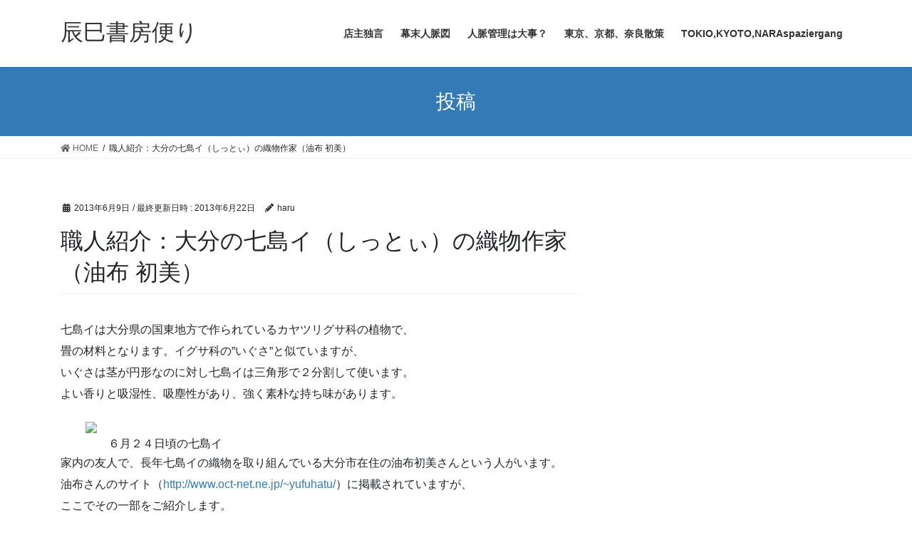

--- FILE ---
content_type: text/html; charset=UTF-8
request_url: http://e-tsuyuki.jp/blog/2013/06/09/%E5%A4%A7%E5%88%86%E3%81%AE%E4%B8%83%E5%B3%B6%E3%82%A4%E3%81%AE%E7%B9%94%E7%89%A9%E3%81%A8%E8%B7%AF%E4%B8%8A%E8%A6%B3%E5%AF%9F%E3%83%9E%E3%83%B3%E3%83%9B%E3%83%BC%E3%83%AB%E3%81%AE%E8%93%8B%E3%81%AE/
body_size: 13861
content:
<!DOCTYPE html>
<html lang="ja">
<head>
<meta charset="utf-8">
<meta http-equiv="X-UA-Compatible" content="IE=edge">
<meta name="viewport" content="width=device-width, initial-scale=1">
<title>職人紹介：大分の七島イ（しっとぃ）の織物作家（油布 初美） &#8211; 辰巳書房便り</title>
<meta name='robots' content='max-image-preview:large' />
<link rel="alternate" type="application/rss+xml" title="辰巳書房便り &raquo; フィード" href="http://e-tsuyuki.jp/feed/" />
<link rel="alternate" type="application/rss+xml" title="辰巳書房便り &raquo; コメントフィード" href="http://e-tsuyuki.jp/comments/feed/" />
<link rel="alternate" type="application/rss+xml" title="辰巳書房便り &raquo; 職人紹介：大分の七島イ（しっとぃ）の織物作家（油布 初美） のコメントのフィード" href="http://e-tsuyuki.jp/blog/2013/06/09/%e5%a4%a7%e5%88%86%e3%81%ae%e4%b8%83%e5%b3%b6%e3%82%a4%e3%81%ae%e7%b9%94%e7%89%a9%e3%81%a8%e8%b7%af%e4%b8%8a%e8%a6%b3%e5%af%9f%e3%83%9e%e3%83%b3%e3%83%9b%e3%83%bc%e3%83%ab%e3%81%ae%e8%93%8b%e3%81%ae/feed/" />
<link rel="alternate" title="oEmbed (JSON)" type="application/json+oembed" href="http://e-tsuyuki.jp/wp-json/oembed/1.0/embed?url=http%3A%2F%2Fe-tsuyuki.jp%2Fblog%2F2013%2F06%2F09%2F%25e5%25a4%25a7%25e5%2588%2586%25e3%2581%25ae%25e4%25b8%2583%25e5%25b3%25b6%25e3%2582%25a4%25e3%2581%25ae%25e7%25b9%2594%25e7%2589%25a9%25e3%2581%25a8%25e8%25b7%25af%25e4%25b8%258a%25e8%25a6%25b3%25e5%25af%259f%25e3%2583%259e%25e3%2583%25b3%25e3%2583%259b%25e3%2583%25bc%25e3%2583%25ab%25e3%2581%25ae%25e8%2593%258b%25e3%2581%25ae%2F" />
<link rel="alternate" title="oEmbed (XML)" type="text/xml+oembed" href="http://e-tsuyuki.jp/wp-json/oembed/1.0/embed?url=http%3A%2F%2Fe-tsuyuki.jp%2Fblog%2F2013%2F06%2F09%2F%25e5%25a4%25a7%25e5%2588%2586%25e3%2581%25ae%25e4%25b8%2583%25e5%25b3%25b6%25e3%2582%25a4%25e3%2581%25ae%25e7%25b9%2594%25e7%2589%25a9%25e3%2581%25a8%25e8%25b7%25af%25e4%25b8%258a%25e8%25a6%25b3%25e5%25af%259f%25e3%2583%259e%25e3%2583%25b3%25e3%2583%259b%25e3%2583%25bc%25e3%2583%25ab%25e3%2581%25ae%25e8%2593%258b%25e3%2581%25ae%2F&#038;format=xml" />
<style id='wp-img-auto-sizes-contain-inline-css' type='text/css'>
img:is([sizes=auto i],[sizes^="auto," i]){contain-intrinsic-size:3000px 1500px}
/*# sourceURL=wp-img-auto-sizes-contain-inline-css */
</style>
<style id='wp-emoji-styles-inline-css' type='text/css'>

	img.wp-smiley, img.emoji {
		display: inline !important;
		border: none !important;
		box-shadow: none !important;
		height: 1em !important;
		width: 1em !important;
		margin: 0 0.07em !important;
		vertical-align: -0.1em !important;
		background: none !important;
		padding: 0 !important;
	}
/*# sourceURL=wp-emoji-styles-inline-css */
</style>
<style id='wp-block-library-inline-css' type='text/css'>
:root{--wp-block-synced-color:#7a00df;--wp-block-synced-color--rgb:122,0,223;--wp-bound-block-color:var(--wp-block-synced-color);--wp-editor-canvas-background:#ddd;--wp-admin-theme-color:#007cba;--wp-admin-theme-color--rgb:0,124,186;--wp-admin-theme-color-darker-10:#006ba1;--wp-admin-theme-color-darker-10--rgb:0,107,160.5;--wp-admin-theme-color-darker-20:#005a87;--wp-admin-theme-color-darker-20--rgb:0,90,135;--wp-admin-border-width-focus:2px}@media (min-resolution:192dpi){:root{--wp-admin-border-width-focus:1.5px}}.wp-element-button{cursor:pointer}:root .has-very-light-gray-background-color{background-color:#eee}:root .has-very-dark-gray-background-color{background-color:#313131}:root .has-very-light-gray-color{color:#eee}:root .has-very-dark-gray-color{color:#313131}:root .has-vivid-green-cyan-to-vivid-cyan-blue-gradient-background{background:linear-gradient(135deg,#00d084,#0693e3)}:root .has-purple-crush-gradient-background{background:linear-gradient(135deg,#34e2e4,#4721fb 50%,#ab1dfe)}:root .has-hazy-dawn-gradient-background{background:linear-gradient(135deg,#faaca8,#dad0ec)}:root .has-subdued-olive-gradient-background{background:linear-gradient(135deg,#fafae1,#67a671)}:root .has-atomic-cream-gradient-background{background:linear-gradient(135deg,#fdd79a,#004a59)}:root .has-nightshade-gradient-background{background:linear-gradient(135deg,#330968,#31cdcf)}:root .has-midnight-gradient-background{background:linear-gradient(135deg,#020381,#2874fc)}:root{--wp--preset--font-size--normal:16px;--wp--preset--font-size--huge:42px}.has-regular-font-size{font-size:1em}.has-larger-font-size{font-size:2.625em}.has-normal-font-size{font-size:var(--wp--preset--font-size--normal)}.has-huge-font-size{font-size:var(--wp--preset--font-size--huge)}.has-text-align-center{text-align:center}.has-text-align-left{text-align:left}.has-text-align-right{text-align:right}.has-fit-text{white-space:nowrap!important}#end-resizable-editor-section{display:none}.aligncenter{clear:both}.items-justified-left{justify-content:flex-start}.items-justified-center{justify-content:center}.items-justified-right{justify-content:flex-end}.items-justified-space-between{justify-content:space-between}.screen-reader-text{border:0;clip-path:inset(50%);height:1px;margin:-1px;overflow:hidden;padding:0;position:absolute;width:1px;word-wrap:normal!important}.screen-reader-text:focus{background-color:#ddd;clip-path:none;color:#444;display:block;font-size:1em;height:auto;left:5px;line-height:normal;padding:15px 23px 14px;text-decoration:none;top:5px;width:auto;z-index:100000}html :where(.has-border-color){border-style:solid}html :where([style*=border-top-color]){border-top-style:solid}html :where([style*=border-right-color]){border-right-style:solid}html :where([style*=border-bottom-color]){border-bottom-style:solid}html :where([style*=border-left-color]){border-left-style:solid}html :where([style*=border-width]){border-style:solid}html :where([style*=border-top-width]){border-top-style:solid}html :where([style*=border-right-width]){border-right-style:solid}html :where([style*=border-bottom-width]){border-bottom-style:solid}html :where([style*=border-left-width]){border-left-style:solid}html :where(img[class*=wp-image-]){height:auto;max-width:100%}:where(figure){margin:0 0 1em}html :where(.is-position-sticky){--wp-admin--admin-bar--position-offset:var(--wp-admin--admin-bar--height,0px)}@media screen and (max-width:600px){html :where(.is-position-sticky){--wp-admin--admin-bar--position-offset:0px}}

/*# sourceURL=wp-block-library-inline-css */
</style><style id='global-styles-inline-css' type='text/css'>
:root{--wp--preset--aspect-ratio--square: 1;--wp--preset--aspect-ratio--4-3: 4/3;--wp--preset--aspect-ratio--3-4: 3/4;--wp--preset--aspect-ratio--3-2: 3/2;--wp--preset--aspect-ratio--2-3: 2/3;--wp--preset--aspect-ratio--16-9: 16/9;--wp--preset--aspect-ratio--9-16: 9/16;--wp--preset--color--black: #000000;--wp--preset--color--cyan-bluish-gray: #abb8c3;--wp--preset--color--white: #ffffff;--wp--preset--color--pale-pink: #f78da7;--wp--preset--color--vivid-red: #cf2e2e;--wp--preset--color--luminous-vivid-orange: #ff6900;--wp--preset--color--luminous-vivid-amber: #fcb900;--wp--preset--color--light-green-cyan: #7bdcb5;--wp--preset--color--vivid-green-cyan: #00d084;--wp--preset--color--pale-cyan-blue: #8ed1fc;--wp--preset--color--vivid-cyan-blue: #0693e3;--wp--preset--color--vivid-purple: #9b51e0;--wp--preset--gradient--vivid-cyan-blue-to-vivid-purple: linear-gradient(135deg,rgb(6,147,227) 0%,rgb(155,81,224) 100%);--wp--preset--gradient--light-green-cyan-to-vivid-green-cyan: linear-gradient(135deg,rgb(122,220,180) 0%,rgb(0,208,130) 100%);--wp--preset--gradient--luminous-vivid-amber-to-luminous-vivid-orange: linear-gradient(135deg,rgb(252,185,0) 0%,rgb(255,105,0) 100%);--wp--preset--gradient--luminous-vivid-orange-to-vivid-red: linear-gradient(135deg,rgb(255,105,0) 0%,rgb(207,46,46) 100%);--wp--preset--gradient--very-light-gray-to-cyan-bluish-gray: linear-gradient(135deg,rgb(238,238,238) 0%,rgb(169,184,195) 100%);--wp--preset--gradient--cool-to-warm-spectrum: linear-gradient(135deg,rgb(74,234,220) 0%,rgb(151,120,209) 20%,rgb(207,42,186) 40%,rgb(238,44,130) 60%,rgb(251,105,98) 80%,rgb(254,248,76) 100%);--wp--preset--gradient--blush-light-purple: linear-gradient(135deg,rgb(255,206,236) 0%,rgb(152,150,240) 100%);--wp--preset--gradient--blush-bordeaux: linear-gradient(135deg,rgb(254,205,165) 0%,rgb(254,45,45) 50%,rgb(107,0,62) 100%);--wp--preset--gradient--luminous-dusk: linear-gradient(135deg,rgb(255,203,112) 0%,rgb(199,81,192) 50%,rgb(65,88,208) 100%);--wp--preset--gradient--pale-ocean: linear-gradient(135deg,rgb(255,245,203) 0%,rgb(182,227,212) 50%,rgb(51,167,181) 100%);--wp--preset--gradient--electric-grass: linear-gradient(135deg,rgb(202,248,128) 0%,rgb(113,206,126) 100%);--wp--preset--gradient--midnight: linear-gradient(135deg,rgb(2,3,129) 0%,rgb(40,116,252) 100%);--wp--preset--font-size--small: 13px;--wp--preset--font-size--medium: 20px;--wp--preset--font-size--large: 36px;--wp--preset--font-size--x-large: 42px;--wp--preset--spacing--20: 0.44rem;--wp--preset--spacing--30: 0.67rem;--wp--preset--spacing--40: 1rem;--wp--preset--spacing--50: 1.5rem;--wp--preset--spacing--60: 2.25rem;--wp--preset--spacing--70: 3.38rem;--wp--preset--spacing--80: 5.06rem;--wp--preset--shadow--natural: 6px 6px 9px rgba(0, 0, 0, 0.2);--wp--preset--shadow--deep: 12px 12px 50px rgba(0, 0, 0, 0.4);--wp--preset--shadow--sharp: 6px 6px 0px rgba(0, 0, 0, 0.2);--wp--preset--shadow--outlined: 6px 6px 0px -3px rgb(255, 255, 255), 6px 6px rgb(0, 0, 0);--wp--preset--shadow--crisp: 6px 6px 0px rgb(0, 0, 0);}:where(.is-layout-flex){gap: 0.5em;}:where(.is-layout-grid){gap: 0.5em;}body .is-layout-flex{display: flex;}.is-layout-flex{flex-wrap: wrap;align-items: center;}.is-layout-flex > :is(*, div){margin: 0;}body .is-layout-grid{display: grid;}.is-layout-grid > :is(*, div){margin: 0;}:where(.wp-block-columns.is-layout-flex){gap: 2em;}:where(.wp-block-columns.is-layout-grid){gap: 2em;}:where(.wp-block-post-template.is-layout-flex){gap: 1.25em;}:where(.wp-block-post-template.is-layout-grid){gap: 1.25em;}.has-black-color{color: var(--wp--preset--color--black) !important;}.has-cyan-bluish-gray-color{color: var(--wp--preset--color--cyan-bluish-gray) !important;}.has-white-color{color: var(--wp--preset--color--white) !important;}.has-pale-pink-color{color: var(--wp--preset--color--pale-pink) !important;}.has-vivid-red-color{color: var(--wp--preset--color--vivid-red) !important;}.has-luminous-vivid-orange-color{color: var(--wp--preset--color--luminous-vivid-orange) !important;}.has-luminous-vivid-amber-color{color: var(--wp--preset--color--luminous-vivid-amber) !important;}.has-light-green-cyan-color{color: var(--wp--preset--color--light-green-cyan) !important;}.has-vivid-green-cyan-color{color: var(--wp--preset--color--vivid-green-cyan) !important;}.has-pale-cyan-blue-color{color: var(--wp--preset--color--pale-cyan-blue) !important;}.has-vivid-cyan-blue-color{color: var(--wp--preset--color--vivid-cyan-blue) !important;}.has-vivid-purple-color{color: var(--wp--preset--color--vivid-purple) !important;}.has-black-background-color{background-color: var(--wp--preset--color--black) !important;}.has-cyan-bluish-gray-background-color{background-color: var(--wp--preset--color--cyan-bluish-gray) !important;}.has-white-background-color{background-color: var(--wp--preset--color--white) !important;}.has-pale-pink-background-color{background-color: var(--wp--preset--color--pale-pink) !important;}.has-vivid-red-background-color{background-color: var(--wp--preset--color--vivid-red) !important;}.has-luminous-vivid-orange-background-color{background-color: var(--wp--preset--color--luminous-vivid-orange) !important;}.has-luminous-vivid-amber-background-color{background-color: var(--wp--preset--color--luminous-vivid-amber) !important;}.has-light-green-cyan-background-color{background-color: var(--wp--preset--color--light-green-cyan) !important;}.has-vivid-green-cyan-background-color{background-color: var(--wp--preset--color--vivid-green-cyan) !important;}.has-pale-cyan-blue-background-color{background-color: var(--wp--preset--color--pale-cyan-blue) !important;}.has-vivid-cyan-blue-background-color{background-color: var(--wp--preset--color--vivid-cyan-blue) !important;}.has-vivid-purple-background-color{background-color: var(--wp--preset--color--vivid-purple) !important;}.has-black-border-color{border-color: var(--wp--preset--color--black) !important;}.has-cyan-bluish-gray-border-color{border-color: var(--wp--preset--color--cyan-bluish-gray) !important;}.has-white-border-color{border-color: var(--wp--preset--color--white) !important;}.has-pale-pink-border-color{border-color: var(--wp--preset--color--pale-pink) !important;}.has-vivid-red-border-color{border-color: var(--wp--preset--color--vivid-red) !important;}.has-luminous-vivid-orange-border-color{border-color: var(--wp--preset--color--luminous-vivid-orange) !important;}.has-luminous-vivid-amber-border-color{border-color: var(--wp--preset--color--luminous-vivid-amber) !important;}.has-light-green-cyan-border-color{border-color: var(--wp--preset--color--light-green-cyan) !important;}.has-vivid-green-cyan-border-color{border-color: var(--wp--preset--color--vivid-green-cyan) !important;}.has-pale-cyan-blue-border-color{border-color: var(--wp--preset--color--pale-cyan-blue) !important;}.has-vivid-cyan-blue-border-color{border-color: var(--wp--preset--color--vivid-cyan-blue) !important;}.has-vivid-purple-border-color{border-color: var(--wp--preset--color--vivid-purple) !important;}.has-vivid-cyan-blue-to-vivid-purple-gradient-background{background: var(--wp--preset--gradient--vivid-cyan-blue-to-vivid-purple) !important;}.has-light-green-cyan-to-vivid-green-cyan-gradient-background{background: var(--wp--preset--gradient--light-green-cyan-to-vivid-green-cyan) !important;}.has-luminous-vivid-amber-to-luminous-vivid-orange-gradient-background{background: var(--wp--preset--gradient--luminous-vivid-amber-to-luminous-vivid-orange) !important;}.has-luminous-vivid-orange-to-vivid-red-gradient-background{background: var(--wp--preset--gradient--luminous-vivid-orange-to-vivid-red) !important;}.has-very-light-gray-to-cyan-bluish-gray-gradient-background{background: var(--wp--preset--gradient--very-light-gray-to-cyan-bluish-gray) !important;}.has-cool-to-warm-spectrum-gradient-background{background: var(--wp--preset--gradient--cool-to-warm-spectrum) !important;}.has-blush-light-purple-gradient-background{background: var(--wp--preset--gradient--blush-light-purple) !important;}.has-blush-bordeaux-gradient-background{background: var(--wp--preset--gradient--blush-bordeaux) !important;}.has-luminous-dusk-gradient-background{background: var(--wp--preset--gradient--luminous-dusk) !important;}.has-pale-ocean-gradient-background{background: var(--wp--preset--gradient--pale-ocean) !important;}.has-electric-grass-gradient-background{background: var(--wp--preset--gradient--electric-grass) !important;}.has-midnight-gradient-background{background: var(--wp--preset--gradient--midnight) !important;}.has-small-font-size{font-size: var(--wp--preset--font-size--small) !important;}.has-medium-font-size{font-size: var(--wp--preset--font-size--medium) !important;}.has-large-font-size{font-size: var(--wp--preset--font-size--large) !important;}.has-x-large-font-size{font-size: var(--wp--preset--font-size--x-large) !important;}
/*# sourceURL=global-styles-inline-css */
</style>

<style id='classic-theme-styles-inline-css' type='text/css'>
/*! This file is auto-generated */
.wp-block-button__link{color:#fff;background-color:#32373c;border-radius:9999px;box-shadow:none;text-decoration:none;padding:calc(.667em + 2px) calc(1.333em + 2px);font-size:1.125em}.wp-block-file__button{background:#32373c;color:#fff;text-decoration:none}
/*# sourceURL=/wp-includes/css/classic-themes.min.css */
</style>
<link rel='stylesheet' id='bootstrap-4-style-css' href='http://e-tsuyuki.jp/wp-content/themes/lightning/library/bootstrap-4/css/bootstrap.min.css?ver=4.5.0' type='text/css' media='all' />
<link rel='stylesheet' id='lightning-common-style-css' href='http://e-tsuyuki.jp/wp-content/themes/lightning/assets/css/common.css?ver=11.4.5' type='text/css' media='all' />
<style id='lightning-common-style-inline-css' type='text/css'>
/* vk-mobile-nav */:root {--vk-mobile-nav-menu-btn-bg-src: url("http://e-tsuyuki.jp/wp-content/themes/lightning/inc/vk-mobile-nav/package//images/vk-menu-btn-black.svg");--vk-mobile-nav-menu-btn-close-bg-src: url("http://e-tsuyuki.jp/wp-content/themes/lightning/inc/vk-mobile-nav/package//images/vk-menu-close-black.svg");--vk-menu-acc-icon-open-black-bg-src: url("http://e-tsuyuki.jp/wp-content/themes/lightning/inc/vk-mobile-nav/package//images/vk-menu-acc-icon-open-black.svg");--vk-menu-acc-icon-close-black-bg-src: url("http://e-tsuyuki.jp/wp-content/themes/lightning/inc/vk-mobile-nav/package//images/vk-menu-close-black.svg");}
/*# sourceURL=lightning-common-style-inline-css */
</style>
<link rel='stylesheet' id='lightning-design-style-css' href='http://e-tsuyuki.jp/wp-content/themes/lightning/design-skin/origin2/css/style.css?ver=11.4.5' type='text/css' media='all' />
<style id='lightning-design-style-inline-css' type='text/css'>
a { color:#337ab7; }
.tagcloud a:before { font-family: "Font Awesome 5 Free";content: "\f02b";font-weight: bold; }
.media .media-body .media-heading a:hover { color:#337ab7; }@media (min-width: 768px){.gMenu > li:before,.gMenu > li.menu-item-has-children::after { border-bottom-color:#2e6da4 }.gMenu li li { background-color:#2e6da4 }.gMenu li li a:hover { background-color:#337ab7; }} /* @media (min-width: 768px) */.page-header { background-color:#337ab7; }h2,.mainSection-title { border-top-color:#337ab7; }h3:after,.subSection-title:after { border-bottom-color:#337ab7; }ul.page-numbers li span.page-numbers.current { background-color:#337ab7; }.pager li > a { border-color:#337ab7;color:#337ab7;}.pager li > a:hover { background-color:#337ab7;color:#fff;}.siteFooter { border-top-color:#337ab7; }dt { border-left-color:#337ab7; }:root {--g_nav_main_acc_icon_open_url:url(http://e-tsuyuki.jp/wp-content/themes/lightning/inc/vk-mobile-nav/package/images/vk-menu-acc-icon-open-black.svg);--g_nav_main_acc_icon_close_url: url(http://e-tsuyuki.jp/wp-content/themes/lightning/inc/vk-mobile-nav/package/images/vk-menu-close-black.svg);--g_nav_sub_acc_icon_open_url: url(http://e-tsuyuki.jp/wp-content/themes/lightning/inc/vk-mobile-nav/package/images/vk-menu-acc-icon-open-white.svg);--g_nav_sub_acc_icon_close_url: url(http://e-tsuyuki.jp/wp-content/themes/lightning/inc/vk-mobile-nav/package/images/vk-menu-close-white.svg);}
/*# sourceURL=lightning-design-style-inline-css */
</style>
<link rel='stylesheet' id='lightning-theme-style-css' href='http://e-tsuyuki.jp/wp-content/themes/lightning/style.css?ver=11.4.5' type='text/css' media='all' />
<link rel='stylesheet' id='vk-font-awesome-css' href='http://e-tsuyuki.jp/wp-content/themes/lightning/inc/font-awesome/package/versions/5/css/all.min.css?ver=5.13.0' type='text/css' media='all' />
<script type="text/javascript" src="http://e-tsuyuki.jp/wp-includes/js/jquery/jquery.min.js?ver=3.7.1" id="jquery-core-js"></script>
<script type="text/javascript" src="http://e-tsuyuki.jp/wp-includes/js/jquery/jquery-migrate.min.js?ver=3.4.1" id="jquery-migrate-js"></script>
<link rel="https://api.w.org/" href="http://e-tsuyuki.jp/wp-json/" /><link rel="alternate" title="JSON" type="application/json" href="http://e-tsuyuki.jp/wp-json/wp/v2/posts/1904" /><link rel="EditURI" type="application/rsd+xml" title="RSD" href="http://e-tsuyuki.jp/xmlrpc.php?rsd" />
<meta name="generator" content="WordPress 6.9" />
<link rel="canonical" href="http://e-tsuyuki.jp/blog/2013/06/09/%e5%a4%a7%e5%88%86%e3%81%ae%e4%b8%83%e5%b3%b6%e3%82%a4%e3%81%ae%e7%b9%94%e7%89%a9%e3%81%a8%e8%b7%af%e4%b8%8a%e8%a6%b3%e5%af%9f%e3%83%9e%e3%83%b3%e3%83%9b%e3%83%bc%e3%83%ab%e3%81%ae%e8%93%8b%e3%81%ae/" />
<link rel='shortlink' href='http://e-tsuyuki.jp/?p=1904' />
<style id="lightning-color-custom-for-plugins" type="text/css">/* ltg theme common */.color_key_bg,.color_key_bg_hover:hover{background-color: #337ab7;}.color_key_txt,.color_key_txt_hover:hover{color: #337ab7;}.color_key_border,.color_key_border_hover:hover{border-color: #337ab7;}.color_key_dark_bg,.color_key_dark_bg_hover:hover{background-color: #2e6da4;}.color_key_dark_txt,.color_key_dark_txt_hover:hover{color: #2e6da4;}.color_key_dark_border,.color_key_dark_border_hover:hover{border-color: #2e6da4;}</style>
</head>
<body class="wp-singular post-template-default single single-post postid-1904 single-format-standard wp-theme-lightning sidebar-fix sidebar-fix-priority-top bootstrap4 device-pc fa_v5_css">
<a class="skip-link screen-reader-text" href="#main">コンテンツへスキップ</a>
<a class="skip-link screen-reader-text" href="#vk-mobile-nav">ナビゲーションに移動</a>
<header class="siteHeader" id="header">
		<div class="container siteHeadContainer">
		<div class="navbar-header">
						<p class="navbar-brand siteHeader_logo">
			<a href="http://e-tsuyuki.jp/">
				<span>辰巳書房便り</span>
			</a>
			</p>
								</div>

		<div id="gMenu_outer" class="gMenu_outer"><nav class="menu-top-menu2-container"><ul id="menu-top-menu2" class="menu gMenu vk-menu-acc"><li id="menu-item-3063" class="menu-item menu-item-type-post_type menu-item-object-page menu-item-home"><a href="http://e-tsuyuki.jp/"><strong class="gMenu_name">店主独言</strong></a></li>
<li id="menu-item-3579" class="menu-item menu-item-type-custom menu-item-object-custom"><a target="_blank" href="http://e-tsuyuki.jp/imozurukun/bakumatsu/"><strong class="gMenu_name">幕末人脈図</strong></a></li>
<li id="menu-item-3581" class="menu-item menu-item-type-custom menu-item-object-custom"><a target="_blank" href="http://e-tsuyuki.jp/imozurukun/"><strong class="gMenu_name">人脈管理は大事？</strong></a></li>
<li id="menu-item-3092" class="menu-item menu-item-type-post_type menu-item-object-page"><a href="http://e-tsuyuki.jp/treecapitals-navi.html"><strong class="gMenu_name">東京、京都、奈良散策</strong></a></li>
<li id="menu-item-3517" class="menu-item menu-item-type-taxonomy menu-item-object-category menu-item-has-children"><a href="http://e-tsuyuki.jp/blog/category/tokiokyotonaraspaziergang/"><strong class="gMenu_name">TOKIO,KYOTO,NARAspaziergang</strong></a>
<ul class="sub-menu">
	<li id="menu-item-3526" class="menu-item menu-item-type-post_type menu-item-object-page"><a href="http://e-tsuyuki.jp/spaziergang-in-tokio.html">der Spaziergang in TOKIO</a></li>
	<li id="menu-item-3528" class="menu-item menu-item-type-post_type menu-item-object-page"><a href="http://e-tsuyuki.jp/spaziergang-in-kyoto.html">der Spaziergang in KYOTO</a></li>
	<li id="menu-item-3527" class="menu-item menu-item-type-post_type menu-item-object-page"><a href="http://e-tsuyuki.jp/spaziergang-in-nara.html">der Spaziergang in NARA</a></li>
</ul>
</li>
</ul></nav></div>	</div>
	</header>

<div class="section page-header"><div class="container"><div class="row"><div class="col-md-12">
<div class="page-header_pageTitle">
投稿</div>
</div></div></div></div><!-- [ /.page-header ] -->
<!-- [ .breadSection ] -->
<div class="section breadSection">
<div class="container">
<div class="row">
<ol class="breadcrumb" itemtype="http://schema.org/BreadcrumbList"><li id="panHome" itemprop="itemListElement" itemscope itemtype="http://schema.org/ListItem"><a itemprop="item" href="http://e-tsuyuki.jp/"><span itemprop="name"><i class="fa fa-home"></i> HOME</span></a></li><li><span>職人紹介：大分の七島イ（しっとぃ）の織物作家（油布 初美）</span></li></ol>
</div>
</div>
</div>
<!-- [ /.breadSection ] -->
<div class="section siteContent">
<div class="container">
<div class="row">

	<div class="col mainSection mainSection-col-two baseSection" id="main" role="main">
				
			<article id="post-1904" class="post-1904 post type-post status-publish format-standard hentry">
					<header class="entry-header">
						<div class="entry-meta">


<span class="published entry-meta_items">2013年6月9日</span>

<span class="entry-meta_items entry-meta_updated">/ 最終更新日時 : <span class="updated">2013年6月22日</span></span>


	
	<span class="vcard author entry-meta_items entry-meta_items_author"><span class="fn">haru</span></span>




</div>
						<h1 class="entry-title">職人紹介：大分の七島イ（しっとぃ）の織物作家（油布 初美）</h1>
					</header>

					
					<div class="entry-body">
						<p>七島イは大分県の国東地方で作られているカヤツリグサ科の植物で、<br />
畳の材料となります。イグサ科の”いぐさ”と似ていますが、<br />
いぐさは茎が円形なのに対し七島イは三角形で２分割して使います。<br />
よい香りと吸湿性、吸塵性があり、強く素朴な持ち味があります。</p>
<div style="padding-left:35px;"><img decoding="async" src="http://e-tuyuki.com/wp/images/yufu-i.jpg"  /><br />
　　６月２４日頃の七島イ</div>
<p>
家内の友人で、長年七島イの織物を取り組んでいる大分市在住の油布初美さんという人がいます。<br />
油布さんのサイト（<a href="http://www.oct-net.ne.jp/~yufuhatu/" target="_blank">http://www.oct-net.ne.jp/~yufuhatu/</a>）に掲載されていますが、<br />ここでその一部をご紹介します。<br />
油布さんの織機</p>
<div style="padding-left:35px;""><img decoding="async" src="http://e-tuyuki.com/wp/images/yufu-i-oriki.jpg"  width="277"/><br />
　　　スエーデンの高機</div>
<p>
にかかると、七島イは、</p>
<div style="padding-left:35px;">
<div style="float:left;" ><img decoding="async" src="http://e-tuyuki.com/wp/images/yufu-i-1.jpg"   style="border:6px #bbbbbb solid;" /><br />
タペストリー<br />
“ 陽炎 ”<br />
県美展県知事賞</div>
<div style="float:left; padding-left:30px ; "><img decoding="async" src="http://e-tuyuki.com/wp/images/yufu-i-2.jpg"   style="border:6px #bbbbbb solid;" /><br />
タペストリー<br />
“ 記憶の彼方 ”<br />
国民文化祭美術展入賞</div>
<div style="padding-left:30px ; "><img decoding="async" src="http://e-tuyuki.com/wp/images/yufu-i-5.jpg"   style="border:4px #bbbbbb solid;" /><br />
タペストリー<br />
“ 満月 ”</div>
</div>
<div style="padding-left:35px;">
<div style="float:left;" ><img decoding="async" src="http://e-tuyuki.com/wp/images/yufu-i-4.jpg"    style="border:4px #bbbbbb solid;"/><br />
タペストリー<br />
“FLY HIGH”</p>
<p>トゥルネー（ベルギー）<br />
テキスタイルトリエンナーレ<br />
“キ・モノローグ”入選</div>
<div style="float:left; padding-left:10px;"><img decoding="async" src="http://e-tuyuki.com/wp/images/yufu-galass.jpg"  width="190"  style="border:4px #bbbbbb solid;"/><br />
　　　ガラスの布あわせ </div>
<div style="float:left;padding-left:10px;"><img decoding="async" src="http://e-tuyuki.com/wp/images/yufu-i-3.jpg"   width="200"  style="border:4px #bbbbbb solid;"/><br />
　　　“ 森閑 ”</div>
</div>
<div style="clear:both;"></div>
<p>
大きさが分かりずらいので、<br />
２０１０年３月２４日～２９日に開かれた「ギャラリーおおの」での個展会場の様子です。</p>
<div style="padding-left:35px ; "><img decoding="async" src="http://e-tuyuki.com/wp/images/yufu-i-6.jpg"   style="float:left; border:4px #bbbbbb solid;" />
</div>
</div>
<p>また、油布さんの趣味に路上のマンホールの蓋観察があります。<br />
大分市のいろいろな地域や別府市、豊後高田市、大阪市、京都市、奈良市などの<br />
マンホールの蓋の意匠が紹介されています。<br />
<a href="http://www.oct-net.ne.jp/~yufuhatu/page026.html" target="_blank">路上ギャラリー☆マンホール（http://www.oct-net.ne.jp/~yufuhatu/page026.html）</a>でご覧ください。</p>
					</div>

					
					<div class="entry-footer">

						
						
				</div><!-- [ /.entry-footer ] -->

								
<div id="comments" class="comments-area">

	
	
	
		<div id="respond" class="comment-respond">
		<h3 id="reply-title" class="comment-reply-title">コメントを残す <small><a rel="nofollow" id="cancel-comment-reply-link" href="/blog/2013/06/09/%E5%A4%A7%E5%88%86%E3%81%AE%E4%B8%83%E5%B3%B6%E3%82%A4%E3%81%AE%E7%B9%94%E7%89%A9%E3%81%A8%E8%B7%AF%E4%B8%8A%E8%A6%B3%E5%AF%9F%E3%83%9E%E3%83%B3%E3%83%9B%E3%83%BC%E3%83%AB%E3%81%AE%E8%93%8B%E3%81%AE/#respond" style="display:none;">コメントをキャンセル</a></small></h3><form action="http://e-tsuyuki.jp/wp-comments-post.php" method="post" id="commentform" class="comment-form"><p class="comment-notes"><span id="email-notes">メールアドレスが公開されることはありません。</span> <span class="required-field-message"><span class="required">※</span> が付いている欄は必須項目です</span></p><p class="comment-form-comment"><label for="comment">コメント <span class="required">※</span></label> <textarea id="comment" name="comment" cols="45" rows="8" maxlength="65525" required="required"></textarea></p><p class="comment-form-author"><label for="author">名前 <span class="required">※</span></label> <input id="author" name="author" type="text" value="" size="30" maxlength="245" autocomplete="name" required="required" /></p>
<p class="comment-form-email"><label for="email">メール <span class="required">※</span></label> <input id="email" name="email" type="text" value="" size="30" maxlength="100" aria-describedby="email-notes" autocomplete="email" required="required" /></p>
<p class="comment-form-url"><label for="url">サイト</label> <input id="url" name="url" type="text" value="" size="30" maxlength="200" autocomplete="url" /></p>
<p class="comment-form-cookies-consent"><input id="wp-comment-cookies-consent" name="wp-comment-cookies-consent" type="checkbox" value="yes" /> <label for="wp-comment-cookies-consent">次回のコメントで使用するためブラウザーに自分の名前、メールアドレス、サイトを保存する。</label></p>
<p class="form-submit"><input name="submit" type="submit" id="submit" class="submit" value="コメントを送信" /> <input type='hidden' name='comment_post_ID' value='1904' id='comment_post_ID' />
<input type='hidden' name='comment_parent' id='comment_parent' value='0' />
</p></form>	</div><!-- #respond -->
	
</div><!-- #comments -->
				
			</article>

		


	<div class="vk_posts postNextPrev">

		<div id="post-1874" class="vk_post vk-post-postType-post card card-post card-horizontal card-sm vk_post-col-xs-12 vk_post-col-sm-12 vk_post-col-md-6 post-1874 post type-post status-publish format-standard hentry"><div class="row no-gutters card-horizontal-inner-row"><div class="col-5 card-img-outer"><div class="vk_post_imgOuter" style="background-image:url(http://e-tsuyuki.jp/wp-content/themes/lightning/assets/images/no-image.png)"><a href="http://e-tsuyuki.jp/blog/2013/06/01/%e6%89%8d%e6%b0%97%e6%b4%bb%e7%99%ba%e3%81%aa%e4%ba%ba%e3%81%ae%e9%99%90%e7%95%8c/"><div class="card-img-overlay"></div><img src="http://e-tsuyuki.jp/wp-content/themes/lightning/assets/images/no-image.png" alt="" class="vk_post_imgOuter_img card-img card-img-use-bg" loading="lazy" /></a></div><!-- [ /.vk_post_imgOuter ] --></div><!-- /.col --><div class="col-7"><div class="vk_post_body card-body"><p class="postNextPrev_label">前の記事</p><h5 class="vk_post_title card-title"><a href="http://e-tsuyuki.jp/blog/2013/06/01/%e6%89%8d%e6%b0%97%e6%b4%bb%e7%99%ba%e3%81%aa%e4%ba%ba%e3%81%ae%e9%99%90%e7%95%8c/">才気活発な若き成功者の限界（『三国志』孫権）</a></h5><div class="vk_post_date card-date published">2013年6月1日</div></div><!-- [ /.card-body ] --></div><!-- /.col --></div><!-- [ /.row ] --></div><!-- [ /.card ] -->
		<div id="post-1958" class="vk_post vk-post-postType-post card card-post card-horizontal card-sm vk_post-col-xs-12 vk_post-col-sm-12 vk_post-col-md-6 card-horizontal-reverse postNextPrev_next post-1958 post type-post status-publish format-standard hentry"><div class="row no-gutters card-horizontal-inner-row"><div class="col-5 card-img-outer"><div class="vk_post_imgOuter" style="background-image:url(http://e-tsuyuki.jp/wp-content/themes/lightning/assets/images/no-image.png)"><a href="http://e-tsuyuki.jp/blog/2013/06/18/%e5%98%89%e7%b4%8d%e6%b2%bb%e4%ba%94%e9%83%8e%e3%81%ae%e8%ac%9b%e8%a9%b1%e3%81%af%e3%80%81%e3%80%8c%e3%81%aa%e3%81%82%e3%81%ab%e3%80%81%e3%81%93%e3%81%ae%e3%81%8f%e3%82%89%e3%81%84%e3%81%ae%e3%81%93/"><div class="card-img-overlay"></div><img src="http://e-tsuyuki.jp/wp-content/themes/lightning/assets/images/no-image.png" alt="" class="vk_post_imgOuter_img card-img card-img-use-bg" loading="lazy" /></a></div><!-- [ /.vk_post_imgOuter ] --></div><!-- /.col --><div class="col-7"><div class="vk_post_body card-body"><p class="postNextPrev_label">次の記事</p><h5 class="vk_post_title card-title"><a href="http://e-tsuyuki.jp/blog/2013/06/18/%e5%98%89%e7%b4%8d%e6%b2%bb%e4%ba%94%e9%83%8e%e3%81%ae%e8%ac%9b%e8%a9%b1%e3%81%af%e3%80%81%e3%80%8c%e3%81%aa%e3%81%82%e3%81%ab%e3%80%81%e3%81%93%e3%81%ae%e3%81%8f%e3%82%89%e3%81%84%e3%81%ae%e3%81%93/">嘉納治五郎の講話は、いつも「なあに」精神一本槍だった。</a></h5><div class="vk_post_date card-date published">2013年6月18日</div></div><!-- [ /.card-body ] --></div><!-- /.col --></div><!-- [ /.row ] --></div><!-- [ /.card ] -->
		</div>
					</div><!-- [ /.mainSection ] -->

			<div class="col subSection sideSection sideSection-col-two baseSection">
		

<aside class="widget">
<h1 class="subSection-title">最近の投稿</h1>

  <div class="media">

	
	  <div class="media-left postList_thumbnail">
		<a href="http://e-tsuyuki.jp/blog/2025/12/16/%e4%ba%ac%e9%83%bd%e9%a7%85/">
		<img width="150" height="150" src="http://e-tsuyuki.jp/wp-content/uploads/2025/12/KyotoBahnhof-150x150.jpg" class="attachment-thumbnail size-thumbnail wp-post-image" alt="" decoding="async" loading="lazy" />		</a>
	  </div>

	
	<div class="media-body">
	  <h4 class="media-heading"><a href="http://e-tsuyuki.jp/blog/2025/12/16/%e4%ba%ac%e9%83%bd%e9%a7%85/">京都駅</a></h4>
	  <div class="published entry-meta_items">2025年12月16日</div>
	</div>
  </div>


  <div class="media">

	
	<div class="media-body">
	  <h4 class="media-heading"><a href="http://e-tsuyuki.jp/blog/2024/09/29/%e3%81%8a%e3%82%88%e3%81%9d%e4%ba%8b%e3%81%ae%e5%a7%8b%e3%82%81%e3%81%ab%e3%81%af%e4%b8%8d%e6%80%9d%e8%ad%b0%e3%81%aa%e5%8a%9b%e3%81%8c%e5%ae%bf%e3%81%a3%e3%81%a6%e3%81%84%e3%82%8b%e3%80%82%e3%81%9d/">およそ事の始めには不思議な力が宿っている。それが我々を守り生きる縁（よすが）となる</a></h4>
	  <div class="published entry-meta_items">2024年9月29日</div>
	</div>
  </div>


  <div class="media">

	
	<div class="media-body">
	  <h4 class="media-heading"><a href="http://e-tsuyuki.jp/blog/2024/09/29/%e6%b0%b4%e3%81%ab%e6%9b%b8%e3%81%8d%e3%81%9f%e3%82%8b%e6%ad%8c%e3%81%aa%e3%82%8c%e3%81%b0%e3%80%81%e9%9d%99%e3%81%8b%e3%81%ab%e5%b7%9d%e3%82%92%e6%b5%81%e3%82%8c%e8%a1%8c%e3%81%8f/">水に書きたる歌なれば、静かに川を流れ行く</a></h4>
	  <div class="published entry-meta_items">2024年9月29日</div>
	</div>
  </div>


  <div class="media">

	
	<div class="media-body">
	  <h4 class="media-heading"><a href="http://e-tsuyuki.jp/blog/2024/09/29/%e5%ba%97%e4%b8%bb%e7%8b%ac%e8%a8%80-2/">店主独言</a></h4>
	  <div class="published entry-meta_items">2024年9月29日</div>
	</div>
  </div>


  <div class="media">

	
	<div class="media-body">
	  <h4 class="media-heading"><a href="http://e-tsuyuki.jp/blog/2024/02/18/%e8%a6%b3%e3%81%a6%e3%82%88%e3%81%8b%e3%81%a3%e3%81%9f%e3%83%89%e3%83%a9%e3%83%9e/">観てよかったドラマ</a></h4>
	  <div class="published entry-meta_items">2024年2月18日</div>
	</div>
  </div>


  <div class="media">

	
	  <div class="media-left postList_thumbnail">
		<a href="http://e-tsuyuki.jp/blog/2024/01/28/%e5%ba%97%e4%b8%bb%e7%8b%ac%e8%a8%80/">
		<img width="150" height="150" src="http://e-tsuyuki.jp/wp-content/uploads/2024/01/hoyobridge183-2-150x150.png" class="attachment-thumbnail size-thumbnail wp-post-image" alt="" decoding="async" loading="lazy" />		</a>
	  </div>

	
	<div class="media-body">
	  <h4 class="media-heading"><a href="http://e-tsuyuki.jp/blog/2024/01/28/%e5%ba%97%e4%b8%bb%e7%8b%ac%e8%a8%80/">店主独言</a></h4>
	  <div class="published entry-meta_items">2024年1月28日</div>
	</div>
  </div>


  <div class="media">

	
	<div class="media-body">
	  <h4 class="media-heading"><a href="http://e-tsuyuki.jp/blog/2024/01/22/dax%e3%81%a7%e3%81%ae%ef%bc%93%e3%81%a4%e3%81%ae%e4%bb%95%e7%b5%84%e3%81%bf/">DAXでの３つの仕組み</a></h4>
	  <div class="published entry-meta_items">2024年1月22日</div>
	</div>
  </div>


  <div class="media">

	
	<div class="media-body">
	  <h4 class="media-heading"><a href="http://e-tsuyuki.jp/blog/2024/01/22/excel-vba-%e3%81%a8-power-query%e3%82%84dax-%e3%81%a8%e3%81%ae%e9%80%a3%e6%90%ba/">Excel VBA と Power QueryやDAX との連携</a></h4>
	  <div class="published entry-meta_items">2024年1月22日</div>
	</div>
  </div>


  <div class="media">

	
	<div class="media-body">
	  <h4 class="media-heading"><a href="http://e-tsuyuki.jp/blog/2024/01/21/dax%e3%82%af%e3%82%a8%e3%83%aa%e3%81%a8%e3%81%af/">DAXクエリとは</a></h4>
	  <div class="published entry-meta_items">2024年1月21日</div>
	</div>
  </div>


  <div class="media">

	
	<div class="media-body">
	  <h4 class="media-heading"><a href="http://e-tsuyuki.jp/blog/2024/01/21/%e3%83%87%e3%83%bc%e3%82%bf%e3%83%a2%e3%83%87%e3%83%ab%e8%a8%ad%e5%ae%9a/">データモデル設定</a></h4>
	  <div class="published entry-meta_items">2024年1月21日</div>
	</div>
  </div>

</aside>

<aside class="widget widget_categories widget_link_list">
<nav class="localNav">
<h1 class="subSection-title">カテゴリー</h1>
<ul>
		<li class="cat-item cat-item-11"><a href="http://e-tsuyuki.jp/blog/category/cakephp/">CakePHP</a>
</li>
	<li class="cat-item cat-item-31"><a href="http://e-tsuyuki.jp/blog/category/cytoscape-js/">Cytoscape.js</a>
</li>
	<li class="cat-item cat-item-32"><a href="http://e-tsuyuki.jp/blog/category/excel/">Excel</a>
</li>
	<li class="cat-item cat-item-29"><a href="http://e-tsuyuki.jp/blog/category/javascript/">JavaScript</a>
</li>
	<li class="cat-item cat-item-30"><a href="http://e-tsuyuki.jp/blog/category/neo4j/">Neo4j</a>
</li>
	<li class="cat-item cat-item-27"><a href="http://e-tsuyuki.jp/blog/category/python/">Python</a>
</li>
	<li class="cat-item cat-item-12"><a href="http://e-tsuyuki.jp/blog/category/swift/">Swift</a>
</li>
	<li class="cat-item cat-item-28"><a href="http://e-tsuyuki.jp/blog/category/vba/">VBA</a>
</li>
	<li class="cat-item cat-item-21"><a href="http://e-tsuyuki.jp/blog/category/vue-js/">Vue.js</a>
</li>
	<li class="cat-item cat-item-9"><a href="http://e-tsuyuki.jp/blog/category/wordpress/">WordPress</a>
</li>
	<li class="cat-item cat-item-35"><a href="http://e-tsuyuki.jp/blog/category/%e3%82%a2%e3%83%ab%e3%82%b4%e3%83%aa%e3%82%ba%e3%83%a0/">アルゴリズム</a>
</li>
	<li class="cat-item cat-item-16"><a href="http://e-tsuyuki.jp/blog/category/%e3%82%a6%e3%82%a3%e3%83%ab%e3%82%b9/">ウィルス</a>
</li>
	<li class="cat-item cat-item-6"><a href="http://e-tsuyuki.jp/blog/category/%e3%82%b3%e3%83%bc%e3%83%81/">コーチ</a>
</li>
	<li class="cat-item cat-item-33"><a href="http://e-tsuyuki.jp/blog/category/%e3%83%89%e3%82%a4%e3%83%84%e8%aa%9e%e5%ad%a6%e7%bf%92/">ドイツ語学習</a>
</li>
	<li class="cat-item cat-item-17"><a href="http://e-tsuyuki.jp/blog/category/%e5%ae%87%e5%ae%99/">宇宙</a>
</li>
	<li class="cat-item cat-item-19"><a href="http://e-tsuyuki.jp/blog/category/%e5%bf%83%e7%90%86%e5%ad%a6/">心理学</a>
</li>
	<li class="cat-item cat-item-8"><a href="http://e-tsuyuki.jp/blog/category/%e6%8a%80%e8%a1%93%e6%83%85%e5%a0%b1/">技術情報</a>
</li>
	<li class="cat-item cat-item-5"><a href="http://e-tsuyuki.jp/blog/category/%e6%95%b0%e5%ad%a6/">数学</a>
</li>
	<li class="cat-item cat-item-1"><a href="http://e-tsuyuki.jp/blog/category/%e6%9c%aa%e5%88%86%e9%a1%9e/">未分類</a>
</li>
	<li class="cat-item cat-item-3"><a href="http://e-tsuyuki.jp/blog/category/history/">歴史</a>
</li>
	<li class="cat-item cat-item-37"><a href="http://e-tsuyuki.jp/blog/category/%e7%a2%ba%e7%8e%87%e3%81%a8%e7%b5%b1%e8%a8%88/">確率と統計</a>
</li>
	<li class="cat-item cat-item-20"><a href="http://e-tsuyuki.jp/blog/category/%e7%a7%91%e5%ad%a6/">科学</a>
</li>
	<li class="cat-item cat-item-13"><a href="http://e-tsuyuki.jp/blog/category/%e7%b4%85%e8%8c%b6/">紅茶</a>
</li>
	<li class="cat-item cat-item-18"><a href="http://e-tsuyuki.jp/blog/category/%e8%84%b3/">脳</a>
</li>
	<li class="cat-item cat-item-7"><a href="http://e-tsuyuki.jp/blog/category/%e8%aa%ad%e6%9b%b8/">読書</a>
</li>
	<li class="cat-item cat-item-10"><a href="http://e-tsuyuki.jp/blog/category/evolution/">進化</a>
</li>
	<li class="cat-item cat-item-14"><a href="http://e-tsuyuki.jp/blog/category/%e9%81%ba%e4%bc%9d%e5%ad%90/">遺伝子</a>
</li>
</ul>
</nav>
</aside>

<aside class="widget widget_archive widget_link_list">
<nav class="localNav">
<h1 class="subSection-title">アーカイブ化</h1>
<ul>
		<li><a href='http://e-tsuyuki.jp/blog/2025/12/'>2025年12月</a></li>
	<li><a href='http://e-tsuyuki.jp/blog/2024/09/'>2024年9月</a></li>
	<li><a href='http://e-tsuyuki.jp/blog/2024/02/'>2024年2月</a></li>
	<li><a href='http://e-tsuyuki.jp/blog/2024/01/'>2024年1月</a></li>
	<li><a href='http://e-tsuyuki.jp/blog/2023/10/'>2023年10月</a></li>
	<li><a href='http://e-tsuyuki.jp/blog/2023/03/'>2023年3月</a></li>
	<li><a href='http://e-tsuyuki.jp/blog/2022/12/'>2022年12月</a></li>
	<li><a href='http://e-tsuyuki.jp/blog/2022/09/'>2022年9月</a></li>
	<li><a href='http://e-tsuyuki.jp/blog/2022/07/'>2022年7月</a></li>
	<li><a href='http://e-tsuyuki.jp/blog/2022/04/'>2022年4月</a></li>
	<li><a href='http://e-tsuyuki.jp/blog/2022/03/'>2022年3月</a></li>
	<li><a href='http://e-tsuyuki.jp/blog/2021/11/'>2021年11月</a></li>
	<li><a href='http://e-tsuyuki.jp/blog/2021/10/'>2021年10月</a></li>
	<li><a href='http://e-tsuyuki.jp/blog/2021/08/'>2021年8月</a></li>
	<li><a href='http://e-tsuyuki.jp/blog/2021/05/'>2021年5月</a></li>
	<li><a href='http://e-tsuyuki.jp/blog/2021/04/'>2021年4月</a></li>
	<li><a href='http://e-tsuyuki.jp/blog/2021/03/'>2021年3月</a></li>
	<li><a href='http://e-tsuyuki.jp/blog/2020/12/'>2020年12月</a></li>
	<li><a href='http://e-tsuyuki.jp/blog/2020/11/'>2020年11月</a></li>
	<li><a href='http://e-tsuyuki.jp/blog/2020/07/'>2020年7月</a></li>
	<li><a href='http://e-tsuyuki.jp/blog/2020/06/'>2020年6月</a></li>
	<li><a href='http://e-tsuyuki.jp/blog/2019/08/'>2019年8月</a></li>
	<li><a href='http://e-tsuyuki.jp/blog/2018/12/'>2018年12月</a></li>
	<li><a href='http://e-tsuyuki.jp/blog/2018/10/'>2018年10月</a></li>
	<li><a href='http://e-tsuyuki.jp/blog/2018/05/'>2018年5月</a></li>
	<li><a href='http://e-tsuyuki.jp/blog/2017/09/'>2017年9月</a></li>
	<li><a href='http://e-tsuyuki.jp/blog/2017/08/'>2017年8月</a></li>
	<li><a href='http://e-tsuyuki.jp/blog/2017/06/'>2017年6月</a></li>
	<li><a href='http://e-tsuyuki.jp/blog/2017/01/'>2017年1月</a></li>
	<li><a href='http://e-tsuyuki.jp/blog/2016/12/'>2016年12月</a></li>
	<li><a href='http://e-tsuyuki.jp/blog/2016/10/'>2016年10月</a></li>
	<li><a href='http://e-tsuyuki.jp/blog/2016/09/'>2016年9月</a></li>
	<li><a href='http://e-tsuyuki.jp/blog/2016/08/'>2016年8月</a></li>
	<li><a href='http://e-tsuyuki.jp/blog/2016/07/'>2016年7月</a></li>
	<li><a href='http://e-tsuyuki.jp/blog/2016/04/'>2016年4月</a></li>
	<li><a href='http://e-tsuyuki.jp/blog/2016/03/'>2016年3月</a></li>
	<li><a href='http://e-tsuyuki.jp/blog/2015/11/'>2015年11月</a></li>
	<li><a href='http://e-tsuyuki.jp/blog/2015/05/'>2015年5月</a></li>
	<li><a href='http://e-tsuyuki.jp/blog/2015/04/'>2015年4月</a></li>
	<li><a href='http://e-tsuyuki.jp/blog/2015/03/'>2015年3月</a></li>
	<li><a href='http://e-tsuyuki.jp/blog/2014/08/'>2014年8月</a></li>
	<li><a href='http://e-tsuyuki.jp/blog/2014/02/'>2014年2月</a></li>
	<li><a href='http://e-tsuyuki.jp/blog/2014/01/'>2014年1月</a></li>
	<li><a href='http://e-tsuyuki.jp/blog/2013/11/'>2013年11月</a></li>
	<li><a href='http://e-tsuyuki.jp/blog/2013/10/'>2013年10月</a></li>
	<li><a href='http://e-tsuyuki.jp/blog/2013/07/'>2013年7月</a></li>
	<li><a href='http://e-tsuyuki.jp/blog/2013/06/'>2013年6月</a></li>
	<li><a href='http://e-tsuyuki.jp/blog/2013/05/'>2013年5月</a></li>
	<li><a href='http://e-tsuyuki.jp/blog/2013/04/'>2013年4月</a></li>
	<li><a href='http://e-tsuyuki.jp/blog/2013/02/'>2013年2月</a></li>
	<li><a href='http://e-tsuyuki.jp/blog/2013/01/'>2013年1月</a></li>
	<li><a href='http://e-tsuyuki.jp/blog/2012/12/'>2012年12月</a></li>
	<li><a href='http://e-tsuyuki.jp/blog/2012/11/'>2012年11月</a></li>
	<li><a href='http://e-tsuyuki.jp/blog/2012/10/'>2012年10月</a></li>
	<li><a href='http://e-tsuyuki.jp/blog/2012/09/'>2012年9月</a></li>
	<li><a href='http://e-tsuyuki.jp/blog/2012/07/'>2012年7月</a></li>
	<li><a href='http://e-tsuyuki.jp/blog/2012/06/'>2012年6月</a></li>
	<li><a href='http://e-tsuyuki.jp/blog/2012/05/'>2012年5月</a></li>
	<li><a href='http://e-tsuyuki.jp/blog/2012/04/'>2012年4月</a></li>
	<li><a href='http://e-tsuyuki.jp/blog/2012/03/'>2012年3月</a></li>
	<li><a href='http://e-tsuyuki.jp/blog/2012/02/'>2012年2月</a></li>
	<li><a href='http://e-tsuyuki.jp/blog/2012/01/'>2012年1月</a></li>
	<li><a href='http://e-tsuyuki.jp/blog/2011/12/'>2011年12月</a></li>
	<li><a href='http://e-tsuyuki.jp/blog/2011/08/'>2011年8月</a></li>
	<li><a href='http://e-tsuyuki.jp/blog/2011/06/'>2011年6月</a></li>
	<li><a href='http://e-tsuyuki.jp/blog/2011/04/'>2011年4月</a></li>
	<li><a href='http://e-tsuyuki.jp/blog/2010/11/'>2010年11月</a></li>
	<li><a href='http://e-tsuyuki.jp/blog/2010/09/'>2010年9月</a></li>
	<li><a href='http://e-tsuyuki.jp/blog/2010/08/'>2010年8月</a></li>
	<li><a href='http://e-tsuyuki.jp/blog/2010/07/'>2010年7月</a></li>
	<li><a href='http://e-tsuyuki.jp/blog/2010/06/'>2010年6月</a></li>
	<li><a href='http://e-tsuyuki.jp/blog/2010/05/'>2010年5月</a></li>
	<li><a href='http://e-tsuyuki.jp/blog/2010/04/'>2010年4月</a></li>
	<li><a href='http://e-tsuyuki.jp/blog/2010/03/'>2010年3月</a></li>
	<li><a href='http://e-tsuyuki.jp/blog/2010/02/'>2010年2月</a></li>
	<li><a href='http://e-tsuyuki.jp/blog/2010/01/'>2010年1月</a></li>
	<li><a href='http://e-tsuyuki.jp/blog/2009/12/'>2009年12月</a></li>
	<li><a href='http://e-tsuyuki.jp/blog/2009/11/'>2009年11月</a></li>
</ul>
</nav>
</aside>

		</div><!-- [ /.subSection ] -->
	

</div><!-- [ /.row ] -->
</div><!-- [ /.container ] -->
</div><!-- [ /.siteContent ] -->

<div class="section sectionBox siteContent_after">
	<div class="container ">
		<div class="row ">
			<div class="col-md-12 ">
			
		<aside class="widget widget_recent_entries" id="recent-posts-2">
		<h1 class="widget-title subSection-title">最近の投稿</h1>
		<ul>
											<li>
					<a href="http://e-tsuyuki.jp/blog/2025/12/16/%e4%ba%ac%e9%83%bd%e9%a7%85/">京都駅</a>
									</li>
											<li>
					<a href="http://e-tsuyuki.jp/blog/2024/09/29/%e3%81%8a%e3%82%88%e3%81%9d%e4%ba%8b%e3%81%ae%e5%a7%8b%e3%82%81%e3%81%ab%e3%81%af%e4%b8%8d%e6%80%9d%e8%ad%b0%e3%81%aa%e5%8a%9b%e3%81%8c%e5%ae%bf%e3%81%a3%e3%81%a6%e3%81%84%e3%82%8b%e3%80%82%e3%81%9d/">およそ事の始めには不思議な力が宿っている。それが我々を守り生きる縁（よすが）となる</a>
									</li>
											<li>
					<a href="http://e-tsuyuki.jp/blog/2024/09/29/%e6%b0%b4%e3%81%ab%e6%9b%b8%e3%81%8d%e3%81%9f%e3%82%8b%e6%ad%8c%e3%81%aa%e3%82%8c%e3%81%b0%e3%80%81%e9%9d%99%e3%81%8b%e3%81%ab%e5%b7%9d%e3%82%92%e6%b5%81%e3%82%8c%e8%a1%8c%e3%81%8f/">水に書きたる歌なれば、静かに川を流れ行く</a>
									</li>
											<li>
					<a href="http://e-tsuyuki.jp/blog/2024/09/29/%e5%ba%97%e4%b8%bb%e7%8b%ac%e8%a8%80-2/">店主独言</a>
									</li>
											<li>
					<a href="http://e-tsuyuki.jp/blog/2024/02/18/%e8%a6%b3%e3%81%a6%e3%82%88%e3%81%8b%e3%81%a3%e3%81%9f%e3%83%89%e3%83%a9%e3%83%9e/">観てよかったドラマ</a>
									</li>
											<li>
					<a href="http://e-tsuyuki.jp/blog/2024/01/28/%e5%ba%97%e4%b8%bb%e7%8b%ac%e8%a8%80/">店主独言</a>
									</li>
											<li>
					<a href="http://e-tsuyuki.jp/blog/2024/01/22/dax%e3%81%a7%e3%81%ae%ef%bc%93%e3%81%a4%e3%81%ae%e4%bb%95%e7%b5%84%e3%81%bf/">DAXでの３つの仕組み</a>
									</li>
											<li>
					<a href="http://e-tsuyuki.jp/blog/2024/01/22/excel-vba-%e3%81%a8-power-query%e3%82%84dax-%e3%81%a8%e3%81%ae%e9%80%a3%e6%90%ba/">Excel VBA と Power QueryやDAX との連携</a>
									</li>
											<li>
					<a href="http://e-tsuyuki.jp/blog/2024/01/21/dax%e3%82%af%e3%82%a8%e3%83%aa%e3%81%a8%e3%81%af/">DAXクエリとは</a>
									</li>
											<li>
					<a href="http://e-tsuyuki.jp/blog/2024/01/21/%e3%83%87%e3%83%bc%e3%82%bf%e3%83%a2%e3%83%87%e3%83%ab%e8%a8%ad%e5%ae%9a/">データモデル設定</a>
									</li>
											<li>
					<a href="http://e-tsuyuki.jp/blog/2024/01/20/pivot-%e3%83%86%e3%83%bc%e3%83%96%e3%83%ab%e3%81%ae%e4%bd%9c%e6%88%90/">Pivot テーブルの作成</a>
									</li>
											<li>
					<a href="http://e-tsuyuki.jp/blog/2024/01/19/power-pivot-%e3%81%ae%e3%83%a1%e3%82%b8%e3%83%a3%e3%83%bc%e3%81%a8%e3%81%af/">Power Pivot のメジャーとは</a>
									</li>
											<li>
					<a href="http://e-tsuyuki.jp/blog/2023/10/30/%e6%b0%97%e3%81%ab%e3%81%aa%e3%81%a3%e3%81%9f%e8%a8%98%e4%ba%8b%ef%bc%9a%e6%97%a5%e6%9c%ac%e3%81%a7%e3%81%ae%e5%b0%b1%e5%ad%a6/">気になった記事：日本での就学</a>
									</li>
											<li>
					<a href="http://e-tsuyuki.jp/blog/2023/10/30/%e3%81%93%e3%81%ae%e9%a0%83%e6%b0%97%e3%81%ab%e3%81%aa%e3%81%a3%e3%81%9f%e8%a8%98%e4%ba%8b%ef%bc%92%e3%81%a4/">気になった記事：中国での介護対策</a>
									</li>
											<li>
					<a href="http://e-tsuyuki.jp/blog/2023/03/13/%e3%82%b3%e3%83%b3%e3%83%97%e3%83%aa%e3%83%bc%e3%83%88%e3%82%ac%e3%83%81%e3%83%a3%e3%81%ae%e5%b9%b3%e5%9d%87%e8%a9%a6%e8%a1%8c%e5%9b%9e%e6%95%b0/">コンプリートガチャの平均試行回数</a>
									</li>
					</ul>

		</aside><aside class="widget widget_categories" id="categories-2"><h1 class="widget-title subSection-title">カテゴリー</h1>
			<ul>
					<li class="cat-item cat-item-11"><a href="http://e-tsuyuki.jp/blog/category/cakephp/">CakePHP</a>
</li>
	<li class="cat-item cat-item-31"><a href="http://e-tsuyuki.jp/blog/category/cytoscape-js/">Cytoscape.js</a>
</li>
	<li class="cat-item cat-item-32"><a href="http://e-tsuyuki.jp/blog/category/excel/">Excel</a>
</li>
	<li class="cat-item cat-item-29"><a href="http://e-tsuyuki.jp/blog/category/javascript/">JavaScript</a>
</li>
	<li class="cat-item cat-item-30"><a href="http://e-tsuyuki.jp/blog/category/neo4j/">Neo4j</a>
</li>
	<li class="cat-item cat-item-27"><a href="http://e-tsuyuki.jp/blog/category/python/">Python</a>
</li>
	<li class="cat-item cat-item-12"><a href="http://e-tsuyuki.jp/blog/category/swift/">Swift</a>
</li>
	<li class="cat-item cat-item-28"><a href="http://e-tsuyuki.jp/blog/category/vba/">VBA</a>
</li>
	<li class="cat-item cat-item-21"><a href="http://e-tsuyuki.jp/blog/category/vue-js/">Vue.js</a>
</li>
	<li class="cat-item cat-item-9"><a href="http://e-tsuyuki.jp/blog/category/wordpress/">WordPress</a>
</li>
	<li class="cat-item cat-item-35"><a href="http://e-tsuyuki.jp/blog/category/%e3%82%a2%e3%83%ab%e3%82%b4%e3%83%aa%e3%82%ba%e3%83%a0/">アルゴリズム</a>
</li>
	<li class="cat-item cat-item-16"><a href="http://e-tsuyuki.jp/blog/category/%e3%82%a6%e3%82%a3%e3%83%ab%e3%82%b9/">ウィルス</a>
</li>
	<li class="cat-item cat-item-6"><a href="http://e-tsuyuki.jp/blog/category/%e3%82%b3%e3%83%bc%e3%83%81/">コーチ</a>
</li>
	<li class="cat-item cat-item-33"><a href="http://e-tsuyuki.jp/blog/category/%e3%83%89%e3%82%a4%e3%83%84%e8%aa%9e%e5%ad%a6%e7%bf%92/">ドイツ語学習</a>
</li>
	<li class="cat-item cat-item-17"><a href="http://e-tsuyuki.jp/blog/category/%e5%ae%87%e5%ae%99/">宇宙</a>
</li>
	<li class="cat-item cat-item-19"><a href="http://e-tsuyuki.jp/blog/category/%e5%bf%83%e7%90%86%e5%ad%a6/">心理学</a>
</li>
	<li class="cat-item cat-item-8"><a href="http://e-tsuyuki.jp/blog/category/%e6%8a%80%e8%a1%93%e6%83%85%e5%a0%b1/">技術情報</a>
</li>
	<li class="cat-item cat-item-5"><a href="http://e-tsuyuki.jp/blog/category/%e6%95%b0%e5%ad%a6/">数学</a>
</li>
	<li class="cat-item cat-item-1"><a href="http://e-tsuyuki.jp/blog/category/%e6%9c%aa%e5%88%86%e9%a1%9e/">未分類</a>
</li>
	<li class="cat-item cat-item-3"><a href="http://e-tsuyuki.jp/blog/category/history/">歴史</a>
</li>
	<li class="cat-item cat-item-37"><a href="http://e-tsuyuki.jp/blog/category/%e7%a2%ba%e7%8e%87%e3%81%a8%e7%b5%b1%e8%a8%88/">確率と統計</a>
</li>
	<li class="cat-item cat-item-20"><a href="http://e-tsuyuki.jp/blog/category/%e7%a7%91%e5%ad%a6/">科学</a>
</li>
	<li class="cat-item cat-item-13"><a href="http://e-tsuyuki.jp/blog/category/%e7%b4%85%e8%8c%b6/">紅茶</a>
</li>
	<li class="cat-item cat-item-18"><a href="http://e-tsuyuki.jp/blog/category/%e8%84%b3/">脳</a>
</li>
	<li class="cat-item cat-item-7"><a href="http://e-tsuyuki.jp/blog/category/%e8%aa%ad%e6%9b%b8/">読書</a>
</li>
	<li class="cat-item cat-item-10"><a href="http://e-tsuyuki.jp/blog/category/evolution/">進化</a>
</li>
	<li class="cat-item cat-item-14"><a href="http://e-tsuyuki.jp/blog/category/%e9%81%ba%e4%bc%9d%e5%ad%90/">遺伝子</a>
</li>
			</ul>

			</aside><aside class="widget widget_archive" id="archives-2"><h1 class="widget-title subSection-title">アーカイブ</h1>
			<ul>
					<li><a href='http://e-tsuyuki.jp/blog/2025/12/'>2025年12月</a></li>
	<li><a href='http://e-tsuyuki.jp/blog/2024/09/'>2024年9月</a></li>
	<li><a href='http://e-tsuyuki.jp/blog/2024/02/'>2024年2月</a></li>
	<li><a href='http://e-tsuyuki.jp/blog/2024/01/'>2024年1月</a></li>
	<li><a href='http://e-tsuyuki.jp/blog/2023/10/'>2023年10月</a></li>
	<li><a href='http://e-tsuyuki.jp/blog/2023/03/'>2023年3月</a></li>
	<li><a href='http://e-tsuyuki.jp/blog/2022/12/'>2022年12月</a></li>
	<li><a href='http://e-tsuyuki.jp/blog/2022/09/'>2022年9月</a></li>
	<li><a href='http://e-tsuyuki.jp/blog/2022/07/'>2022年7月</a></li>
	<li><a href='http://e-tsuyuki.jp/blog/2022/04/'>2022年4月</a></li>
	<li><a href='http://e-tsuyuki.jp/blog/2022/03/'>2022年3月</a></li>
	<li><a href='http://e-tsuyuki.jp/blog/2021/11/'>2021年11月</a></li>
	<li><a href='http://e-tsuyuki.jp/blog/2021/10/'>2021年10月</a></li>
	<li><a href='http://e-tsuyuki.jp/blog/2021/08/'>2021年8月</a></li>
	<li><a href='http://e-tsuyuki.jp/blog/2021/05/'>2021年5月</a></li>
	<li><a href='http://e-tsuyuki.jp/blog/2021/04/'>2021年4月</a></li>
	<li><a href='http://e-tsuyuki.jp/blog/2021/03/'>2021年3月</a></li>
	<li><a href='http://e-tsuyuki.jp/blog/2020/12/'>2020年12月</a></li>
	<li><a href='http://e-tsuyuki.jp/blog/2020/11/'>2020年11月</a></li>
	<li><a href='http://e-tsuyuki.jp/blog/2020/07/'>2020年7月</a></li>
	<li><a href='http://e-tsuyuki.jp/blog/2020/06/'>2020年6月</a></li>
	<li><a href='http://e-tsuyuki.jp/blog/2019/08/'>2019年8月</a></li>
	<li><a href='http://e-tsuyuki.jp/blog/2018/12/'>2018年12月</a></li>
	<li><a href='http://e-tsuyuki.jp/blog/2018/10/'>2018年10月</a></li>
	<li><a href='http://e-tsuyuki.jp/blog/2018/05/'>2018年5月</a></li>
	<li><a href='http://e-tsuyuki.jp/blog/2017/09/'>2017年9月</a></li>
	<li><a href='http://e-tsuyuki.jp/blog/2017/08/'>2017年8月</a></li>
	<li><a href='http://e-tsuyuki.jp/blog/2017/06/'>2017年6月</a></li>
	<li><a href='http://e-tsuyuki.jp/blog/2017/01/'>2017年1月</a></li>
	<li><a href='http://e-tsuyuki.jp/blog/2016/12/'>2016年12月</a></li>
	<li><a href='http://e-tsuyuki.jp/blog/2016/10/'>2016年10月</a></li>
	<li><a href='http://e-tsuyuki.jp/blog/2016/09/'>2016年9月</a></li>
	<li><a href='http://e-tsuyuki.jp/blog/2016/08/'>2016年8月</a></li>
	<li><a href='http://e-tsuyuki.jp/blog/2016/07/'>2016年7月</a></li>
	<li><a href='http://e-tsuyuki.jp/blog/2016/04/'>2016年4月</a></li>
	<li><a href='http://e-tsuyuki.jp/blog/2016/03/'>2016年3月</a></li>
	<li><a href='http://e-tsuyuki.jp/blog/2015/11/'>2015年11月</a></li>
	<li><a href='http://e-tsuyuki.jp/blog/2015/05/'>2015年5月</a></li>
	<li><a href='http://e-tsuyuki.jp/blog/2015/04/'>2015年4月</a></li>
	<li><a href='http://e-tsuyuki.jp/blog/2015/03/'>2015年3月</a></li>
	<li><a href='http://e-tsuyuki.jp/blog/2014/08/'>2014年8月</a></li>
	<li><a href='http://e-tsuyuki.jp/blog/2014/02/'>2014年2月</a></li>
	<li><a href='http://e-tsuyuki.jp/blog/2014/01/'>2014年1月</a></li>
	<li><a href='http://e-tsuyuki.jp/blog/2013/11/'>2013年11月</a></li>
	<li><a href='http://e-tsuyuki.jp/blog/2013/10/'>2013年10月</a></li>
	<li><a href='http://e-tsuyuki.jp/blog/2013/07/'>2013年7月</a></li>
	<li><a href='http://e-tsuyuki.jp/blog/2013/06/'>2013年6月</a></li>
	<li><a href='http://e-tsuyuki.jp/blog/2013/05/'>2013年5月</a></li>
	<li><a href='http://e-tsuyuki.jp/blog/2013/04/'>2013年4月</a></li>
	<li><a href='http://e-tsuyuki.jp/blog/2013/02/'>2013年2月</a></li>
	<li><a href='http://e-tsuyuki.jp/blog/2013/01/'>2013年1月</a></li>
	<li><a href='http://e-tsuyuki.jp/blog/2012/12/'>2012年12月</a></li>
	<li><a href='http://e-tsuyuki.jp/blog/2012/11/'>2012年11月</a></li>
	<li><a href='http://e-tsuyuki.jp/blog/2012/10/'>2012年10月</a></li>
	<li><a href='http://e-tsuyuki.jp/blog/2012/09/'>2012年9月</a></li>
	<li><a href='http://e-tsuyuki.jp/blog/2012/07/'>2012年7月</a></li>
	<li><a href='http://e-tsuyuki.jp/blog/2012/06/'>2012年6月</a></li>
	<li><a href='http://e-tsuyuki.jp/blog/2012/05/'>2012年5月</a></li>
	<li><a href='http://e-tsuyuki.jp/blog/2012/04/'>2012年4月</a></li>
	<li><a href='http://e-tsuyuki.jp/blog/2012/03/'>2012年3月</a></li>
	<li><a href='http://e-tsuyuki.jp/blog/2012/02/'>2012年2月</a></li>
	<li><a href='http://e-tsuyuki.jp/blog/2012/01/'>2012年1月</a></li>
	<li><a href='http://e-tsuyuki.jp/blog/2011/12/'>2011年12月</a></li>
	<li><a href='http://e-tsuyuki.jp/blog/2011/08/'>2011年8月</a></li>
	<li><a href='http://e-tsuyuki.jp/blog/2011/06/'>2011年6月</a></li>
	<li><a href='http://e-tsuyuki.jp/blog/2011/04/'>2011年4月</a></li>
	<li><a href='http://e-tsuyuki.jp/blog/2010/11/'>2010年11月</a></li>
	<li><a href='http://e-tsuyuki.jp/blog/2010/09/'>2010年9月</a></li>
	<li><a href='http://e-tsuyuki.jp/blog/2010/08/'>2010年8月</a></li>
	<li><a href='http://e-tsuyuki.jp/blog/2010/07/'>2010年7月</a></li>
	<li><a href='http://e-tsuyuki.jp/blog/2010/06/'>2010年6月</a></li>
	<li><a href='http://e-tsuyuki.jp/blog/2010/05/'>2010年5月</a></li>
	<li><a href='http://e-tsuyuki.jp/blog/2010/04/'>2010年4月</a></li>
	<li><a href='http://e-tsuyuki.jp/blog/2010/03/'>2010年3月</a></li>
	<li><a href='http://e-tsuyuki.jp/blog/2010/02/'>2010年2月</a></li>
	<li><a href='http://e-tsuyuki.jp/blog/2010/01/'>2010年1月</a></li>
	<li><a href='http://e-tsuyuki.jp/blog/2009/12/'>2009年12月</a></li>
	<li><a href='http://e-tsuyuki.jp/blog/2009/11/'>2009年11月</a></li>
			</ul>

			</aside>			</div>
		</div>
	</div>
</div>


<footer class="section siteFooter">
	<div class="footerMenu">
	   <div class="container">
					</div>
	</div>
	<div class="container sectionBox footerWidget">
		<div class="row">
			<div class="col-md-4"></div><div class="col-md-4"></div><div class="col-md-4"></div>		</div>
	</div>

	
	<div class="container sectionBox copySection text-center">
			<p>Copyright &copy; 辰巳書房便り All Rights Reserved.</p><p>Powered by <a href="https://wordpress.org/">WordPress</a> &amp; <a href="https://lightning.nagoya/ja/" target="_blank" title="Free WordPress Theme Lightning"> Lightning Theme</a> by Vektor,Inc. technology.</p>	</div>
</footer>
<script type="speculationrules">
{"prefetch":[{"source":"document","where":{"and":[{"href_matches":"/*"},{"not":{"href_matches":["/wp-*.php","/wp-admin/*","/wp-content/uploads/*","/wp-content/*","/wp-content/plugins/*","/wp-content/themes/lightning/*","/*\\?(.+)"]}},{"not":{"selector_matches":"a[rel~=\"nofollow\"]"}},{"not":{"selector_matches":".no-prefetch, .no-prefetch a"}}]},"eagerness":"conservative"}]}
</script>
<div id="vk-mobile-nav-menu-btn" class="vk-mobile-nav-menu-btn">MENU</div><div class="vk-mobile-nav" id="vk-mobile-nav"><nav class="global-nav"><ul id="menu-top-menu2-1" class="vk-menu-acc  menu"><li id="menu-item-3063" class="menu-item menu-item-type-post_type menu-item-object-page menu-item-home menu-item-3063"><a href="http://e-tsuyuki.jp/">店主独言</a></li>
<li id="menu-item-3579" class="menu-item menu-item-type-custom menu-item-object-custom menu-item-3579"><a target="_blank" href="http://e-tsuyuki.jp/imozurukun/bakumatsu/">幕末人脈図</a></li>
<li id="menu-item-3581" class="menu-item menu-item-type-custom menu-item-object-custom menu-item-3581"><a target="_blank" href="http://e-tsuyuki.jp/imozurukun/">人脈管理は大事？</a></li>
<li id="menu-item-3092" class="menu-item menu-item-type-post_type menu-item-object-page menu-item-3092"><a href="http://e-tsuyuki.jp/treecapitals-navi.html">東京、京都、奈良散策</a></li>
<li id="menu-item-3517" class="menu-item menu-item-type-taxonomy menu-item-object-category menu-item-has-children menu-item-3517"><a href="http://e-tsuyuki.jp/blog/category/tokiokyotonaraspaziergang/">TOKIO,KYOTO,NARAspaziergang</a>
<ul class="sub-menu">
	<li id="menu-item-3526" class="menu-item menu-item-type-post_type menu-item-object-page menu-item-3526"><a href="http://e-tsuyuki.jp/spaziergang-in-tokio.html">der Spaziergang in TOKIO</a></li>
	<li id="menu-item-3528" class="menu-item menu-item-type-post_type menu-item-object-page menu-item-3528"><a href="http://e-tsuyuki.jp/spaziergang-in-kyoto.html">der Spaziergang in KYOTO</a></li>
	<li id="menu-item-3527" class="menu-item menu-item-type-post_type menu-item-object-page menu-item-3527"><a href="http://e-tsuyuki.jp/spaziergang-in-nara.html">der Spaziergang in NARA</a></li>
</ul>
</li>
</ul></nav></div><script type="text/javascript" id="lightning-js-js-extra">
/* <![CDATA[ */
var lightningOpt = {"header_scrool":"1"};
//# sourceURL=lightning-js-js-extra
/* ]]> */
</script>
<script type="text/javascript" src="http://e-tsuyuki.jp/wp-content/themes/lightning/assets/js/lightning.min.js?ver=11.4.5" id="lightning-js-js"></script>
<script type="text/javascript" src="http://e-tsuyuki.jp/wp-includes/js/comment-reply.min.js?ver=6.9" id="comment-reply-js" async="async" data-wp-strategy="async" fetchpriority="low"></script>
<script type="text/javascript" src="http://e-tsuyuki.jp/wp-content/themes/lightning/library/bootstrap-4/js/bootstrap.min.js?ver=4.5.0" id="bootstrap-4-js-js"></script>
<script id="wp-emoji-settings" type="application/json">
{"baseUrl":"https://s.w.org/images/core/emoji/17.0.2/72x72/","ext":".png","svgUrl":"https://s.w.org/images/core/emoji/17.0.2/svg/","svgExt":".svg","source":{"concatemoji":"http://e-tsuyuki.jp/wp-includes/js/wp-emoji-release.min.js?ver=6.9"}}
</script>
<script type="module">
/* <![CDATA[ */
/*! This file is auto-generated */
const a=JSON.parse(document.getElementById("wp-emoji-settings").textContent),o=(window._wpemojiSettings=a,"wpEmojiSettingsSupports"),s=["flag","emoji"];function i(e){try{var t={supportTests:e,timestamp:(new Date).valueOf()};sessionStorage.setItem(o,JSON.stringify(t))}catch(e){}}function c(e,t,n){e.clearRect(0,0,e.canvas.width,e.canvas.height),e.fillText(t,0,0);t=new Uint32Array(e.getImageData(0,0,e.canvas.width,e.canvas.height).data);e.clearRect(0,0,e.canvas.width,e.canvas.height),e.fillText(n,0,0);const a=new Uint32Array(e.getImageData(0,0,e.canvas.width,e.canvas.height).data);return t.every((e,t)=>e===a[t])}function p(e,t){e.clearRect(0,0,e.canvas.width,e.canvas.height),e.fillText(t,0,0);var n=e.getImageData(16,16,1,1);for(let e=0;e<n.data.length;e++)if(0!==n.data[e])return!1;return!0}function u(e,t,n,a){switch(t){case"flag":return n(e,"\ud83c\udff3\ufe0f\u200d\u26a7\ufe0f","\ud83c\udff3\ufe0f\u200b\u26a7\ufe0f")?!1:!n(e,"\ud83c\udde8\ud83c\uddf6","\ud83c\udde8\u200b\ud83c\uddf6")&&!n(e,"\ud83c\udff4\udb40\udc67\udb40\udc62\udb40\udc65\udb40\udc6e\udb40\udc67\udb40\udc7f","\ud83c\udff4\u200b\udb40\udc67\u200b\udb40\udc62\u200b\udb40\udc65\u200b\udb40\udc6e\u200b\udb40\udc67\u200b\udb40\udc7f");case"emoji":return!a(e,"\ud83e\u1fac8")}return!1}function f(e,t,n,a){let r;const o=(r="undefined"!=typeof WorkerGlobalScope&&self instanceof WorkerGlobalScope?new OffscreenCanvas(300,150):document.createElement("canvas")).getContext("2d",{willReadFrequently:!0}),s=(o.textBaseline="top",o.font="600 32px Arial",{});return e.forEach(e=>{s[e]=t(o,e,n,a)}),s}function r(e){var t=document.createElement("script");t.src=e,t.defer=!0,document.head.appendChild(t)}a.supports={everything:!0,everythingExceptFlag:!0},new Promise(t=>{let n=function(){try{var e=JSON.parse(sessionStorage.getItem(o));if("object"==typeof e&&"number"==typeof e.timestamp&&(new Date).valueOf()<e.timestamp+604800&&"object"==typeof e.supportTests)return e.supportTests}catch(e){}return null}();if(!n){if("undefined"!=typeof Worker&&"undefined"!=typeof OffscreenCanvas&&"undefined"!=typeof URL&&URL.createObjectURL&&"undefined"!=typeof Blob)try{var e="postMessage("+f.toString()+"("+[JSON.stringify(s),u.toString(),c.toString(),p.toString()].join(",")+"));",a=new Blob([e],{type:"text/javascript"});const r=new Worker(URL.createObjectURL(a),{name:"wpTestEmojiSupports"});return void(r.onmessage=e=>{i(n=e.data),r.terminate(),t(n)})}catch(e){}i(n=f(s,u,c,p))}t(n)}).then(e=>{for(const n in e)a.supports[n]=e[n],a.supports.everything=a.supports.everything&&a.supports[n],"flag"!==n&&(a.supports.everythingExceptFlag=a.supports.everythingExceptFlag&&a.supports[n]);var t;a.supports.everythingExceptFlag=a.supports.everythingExceptFlag&&!a.supports.flag,a.supports.everything||((t=a.source||{}).concatemoji?r(t.concatemoji):t.wpemoji&&t.twemoji&&(r(t.twemoji),r(t.wpemoji)))});
//# sourceURL=http://e-tsuyuki.jp/wp-includes/js/wp-emoji-loader.min.js
/* ]]> */
</script>
</body>
</html>
